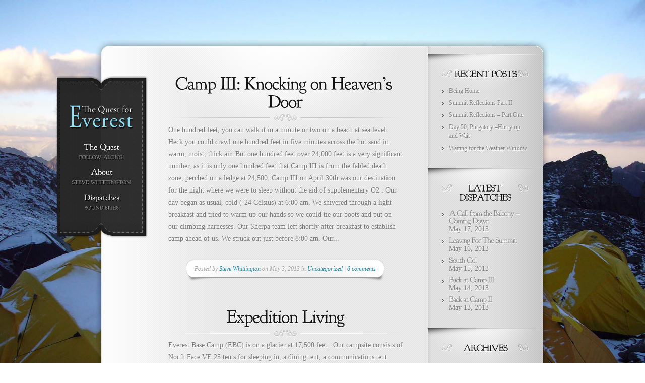

--- FILE ---
content_type: text/html; charset=UTF-8
request_url: http://www.thequestforeverest.com/tag/climbing-everest/
body_size: 10448
content:
<!DOCTYPE html PUBLIC "-//W3C//DTD XHTML 1.0 Transitional//EN" "http://www.w3.org/TR/xhtml1/DTD/xhtml1-transitional.dtd">
<html xmlns="http://www.w3.org/1999/xhtml" lang="en-US">
<head profile="http://gmpg.org/xfn/11">
<meta http-equiv="Content-Type" content="text/html; charset=UTF-8" />
<meta http-equiv="X-UA-Compatible" content="IE=7" />
<title>  Climbing Everest | Quest for Everest</title>

<link rel="stylesheet" href="http://www.thequestforeverest.com/wp-content/themes/Memoir/style.css" type="text/css" media="screen" />
<link rel="alternate" type="application/rss+xml" title="Quest for Everest RSS Feed" href="http://www.thequestforeverest.com/feed/" />
<link rel="alternate" type="application/atom+xml" title="Quest for Everest Atom Feed" href="http://www.thequestforeverest.com/feed/atom/" />
<link rel="pingback" href="http://www.thequestforeverest.com/xmlrpc.php" />

<!--[if lt IE 7]>
	<link rel="stylesheet" type="text/css" href="http://www.thequestforeverest.com/wp-content/themes/Memoir/css/ie6style.css" />
	<script type="text/javascript" src="http://www.thequestforeverest.com/wp-content/themes/Memoir/js/DD_belatedPNG_0.0.8a-min.js"></script>
	<script type="text/javascript">DD_belatedPNG.fix('img#logo, a.readmore, a.readmore span, #content-top, #content, #content-bottom, #menu-top, #menu-content, #menu-bottom, #main-area, h1.title, h2.title, h3#comments, span.post-overlay, .widget h3.widgettitle, .widget h3.widgettitle span, .widget, #sidebar, span.overlay');</script>
<![endif]-->
<!--[if IE 7]>
	<link rel="stylesheet" type="text/css" href="http://www.thequestforeverest.com/wp-content/themes/Memoir/css/ie7style.css" />
<![endif]-->
<!--[if IE 8]>
	<link rel="stylesheet" type="text/css" href="http://www.thequestforeverest.com/wp-content/themes/Memoir/css/ie8style.css" />
<![endif]-->

<script type="text/javascript">
	document.documentElement.className = 'js';
</script>

<meta name='robots' content='max-image-preview:large' />
<link rel="alternate" type="application/rss+xml" title="Quest for Everest &raquo; Feed" href="http://www.thequestforeverest.com/feed/" />
<link rel="alternate" type="application/rss+xml" title="Quest for Everest &raquo; Comments Feed" href="http://www.thequestforeverest.com/comments/feed/" />
<link rel="alternate" type="application/rss+xml" title="Quest for Everest &raquo; Climbing Everest Tag Feed" href="http://www.thequestforeverest.com/tag/climbing-everest/feed/" />
		<!-- This site uses the Google Analytics by MonsterInsights plugin v9.11.1 - Using Analytics tracking - https://www.monsterinsights.com/ -->
		<!-- Note: MonsterInsights is not currently configured on this site. The site owner needs to authenticate with Google Analytics in the MonsterInsights settings panel. -->
					<!-- No tracking code set -->
				<!-- / Google Analytics by MonsterInsights -->
		<meta content="Memoir v.3.3" name="generator"/>	
	<style type="text/css">
		body { color: #; }
		body { background-color: #; }
		.post a:link, .post a:visited { color: #27839d; }
		ul.nav li a { color: #ffffff; }
		#sidebar h3 { color:#; }
		#footer, p#copyright { color:# !important; }
		#footer a { color:# !important; }
	</style>

<style id='wp-img-auto-sizes-contain-inline-css' type='text/css'>
img:is([sizes=auto i],[sizes^="auto," i]){contain-intrinsic-size:3000px 1500px}
/*# sourceURL=wp-img-auto-sizes-contain-inline-css */
</style>
<style id='wp-emoji-styles-inline-css' type='text/css'>

	img.wp-smiley, img.emoji {
		display: inline !important;
		border: none !important;
		box-shadow: none !important;
		height: 1em !important;
		width: 1em !important;
		margin: 0 0.07em !important;
		vertical-align: -0.1em !important;
		background: none !important;
		padding: 0 !important;
	}
/*# sourceURL=wp-emoji-styles-inline-css */
</style>
<style id='wp-block-library-inline-css' type='text/css'>
:root{--wp-block-synced-color:#7a00df;--wp-block-synced-color--rgb:122,0,223;--wp-bound-block-color:var(--wp-block-synced-color);--wp-editor-canvas-background:#ddd;--wp-admin-theme-color:#007cba;--wp-admin-theme-color--rgb:0,124,186;--wp-admin-theme-color-darker-10:#006ba1;--wp-admin-theme-color-darker-10--rgb:0,107,160.5;--wp-admin-theme-color-darker-20:#005a87;--wp-admin-theme-color-darker-20--rgb:0,90,135;--wp-admin-border-width-focus:2px}@media (min-resolution:192dpi){:root{--wp-admin-border-width-focus:1.5px}}.wp-element-button{cursor:pointer}:root .has-very-light-gray-background-color{background-color:#eee}:root .has-very-dark-gray-background-color{background-color:#313131}:root .has-very-light-gray-color{color:#eee}:root .has-very-dark-gray-color{color:#313131}:root .has-vivid-green-cyan-to-vivid-cyan-blue-gradient-background{background:linear-gradient(135deg,#00d084,#0693e3)}:root .has-purple-crush-gradient-background{background:linear-gradient(135deg,#34e2e4,#4721fb 50%,#ab1dfe)}:root .has-hazy-dawn-gradient-background{background:linear-gradient(135deg,#faaca8,#dad0ec)}:root .has-subdued-olive-gradient-background{background:linear-gradient(135deg,#fafae1,#67a671)}:root .has-atomic-cream-gradient-background{background:linear-gradient(135deg,#fdd79a,#004a59)}:root .has-nightshade-gradient-background{background:linear-gradient(135deg,#330968,#31cdcf)}:root .has-midnight-gradient-background{background:linear-gradient(135deg,#020381,#2874fc)}:root{--wp--preset--font-size--normal:16px;--wp--preset--font-size--huge:42px}.has-regular-font-size{font-size:1em}.has-larger-font-size{font-size:2.625em}.has-normal-font-size{font-size:var(--wp--preset--font-size--normal)}.has-huge-font-size{font-size:var(--wp--preset--font-size--huge)}.has-text-align-center{text-align:center}.has-text-align-left{text-align:left}.has-text-align-right{text-align:right}.has-fit-text{white-space:nowrap!important}#end-resizable-editor-section{display:none}.aligncenter{clear:both}.items-justified-left{justify-content:flex-start}.items-justified-center{justify-content:center}.items-justified-right{justify-content:flex-end}.items-justified-space-between{justify-content:space-between}.screen-reader-text{border:0;clip-path:inset(50%);height:1px;margin:-1px;overflow:hidden;padding:0;position:absolute;width:1px;word-wrap:normal!important}.screen-reader-text:focus{background-color:#ddd;clip-path:none;color:#444;display:block;font-size:1em;height:auto;left:5px;line-height:normal;padding:15px 23px 14px;text-decoration:none;top:5px;width:auto;z-index:100000}html :where(.has-border-color){border-style:solid}html :where([style*=border-top-color]){border-top-style:solid}html :where([style*=border-right-color]){border-right-style:solid}html :where([style*=border-bottom-color]){border-bottom-style:solid}html :where([style*=border-left-color]){border-left-style:solid}html :where([style*=border-width]){border-style:solid}html :where([style*=border-top-width]){border-top-style:solid}html :where([style*=border-right-width]){border-right-style:solid}html :where([style*=border-bottom-width]){border-bottom-style:solid}html :where([style*=border-left-width]){border-left-style:solid}html :where(img[class*=wp-image-]){height:auto;max-width:100%}:where(figure){margin:0 0 1em}html :where(.is-position-sticky){--wp-admin--admin-bar--position-offset:var(--wp-admin--admin-bar--height,0px)}@media screen and (max-width:600px){html :where(.is-position-sticky){--wp-admin--admin-bar--position-offset:0px}}

/*# sourceURL=wp-block-library-inline-css */
</style><style id='global-styles-inline-css' type='text/css'>
:root{--wp--preset--aspect-ratio--square: 1;--wp--preset--aspect-ratio--4-3: 4/3;--wp--preset--aspect-ratio--3-4: 3/4;--wp--preset--aspect-ratio--3-2: 3/2;--wp--preset--aspect-ratio--2-3: 2/3;--wp--preset--aspect-ratio--16-9: 16/9;--wp--preset--aspect-ratio--9-16: 9/16;--wp--preset--color--black: #000000;--wp--preset--color--cyan-bluish-gray: #abb8c3;--wp--preset--color--white: #ffffff;--wp--preset--color--pale-pink: #f78da7;--wp--preset--color--vivid-red: #cf2e2e;--wp--preset--color--luminous-vivid-orange: #ff6900;--wp--preset--color--luminous-vivid-amber: #fcb900;--wp--preset--color--light-green-cyan: #7bdcb5;--wp--preset--color--vivid-green-cyan: #00d084;--wp--preset--color--pale-cyan-blue: #8ed1fc;--wp--preset--color--vivid-cyan-blue: #0693e3;--wp--preset--color--vivid-purple: #9b51e0;--wp--preset--gradient--vivid-cyan-blue-to-vivid-purple: linear-gradient(135deg,rgb(6,147,227) 0%,rgb(155,81,224) 100%);--wp--preset--gradient--light-green-cyan-to-vivid-green-cyan: linear-gradient(135deg,rgb(122,220,180) 0%,rgb(0,208,130) 100%);--wp--preset--gradient--luminous-vivid-amber-to-luminous-vivid-orange: linear-gradient(135deg,rgb(252,185,0) 0%,rgb(255,105,0) 100%);--wp--preset--gradient--luminous-vivid-orange-to-vivid-red: linear-gradient(135deg,rgb(255,105,0) 0%,rgb(207,46,46) 100%);--wp--preset--gradient--very-light-gray-to-cyan-bluish-gray: linear-gradient(135deg,rgb(238,238,238) 0%,rgb(169,184,195) 100%);--wp--preset--gradient--cool-to-warm-spectrum: linear-gradient(135deg,rgb(74,234,220) 0%,rgb(151,120,209) 20%,rgb(207,42,186) 40%,rgb(238,44,130) 60%,rgb(251,105,98) 80%,rgb(254,248,76) 100%);--wp--preset--gradient--blush-light-purple: linear-gradient(135deg,rgb(255,206,236) 0%,rgb(152,150,240) 100%);--wp--preset--gradient--blush-bordeaux: linear-gradient(135deg,rgb(254,205,165) 0%,rgb(254,45,45) 50%,rgb(107,0,62) 100%);--wp--preset--gradient--luminous-dusk: linear-gradient(135deg,rgb(255,203,112) 0%,rgb(199,81,192) 50%,rgb(65,88,208) 100%);--wp--preset--gradient--pale-ocean: linear-gradient(135deg,rgb(255,245,203) 0%,rgb(182,227,212) 50%,rgb(51,167,181) 100%);--wp--preset--gradient--electric-grass: linear-gradient(135deg,rgb(202,248,128) 0%,rgb(113,206,126) 100%);--wp--preset--gradient--midnight: linear-gradient(135deg,rgb(2,3,129) 0%,rgb(40,116,252) 100%);--wp--preset--font-size--small: 13px;--wp--preset--font-size--medium: 20px;--wp--preset--font-size--large: 36px;--wp--preset--font-size--x-large: 42px;--wp--preset--spacing--20: 0.44rem;--wp--preset--spacing--30: 0.67rem;--wp--preset--spacing--40: 1rem;--wp--preset--spacing--50: 1.5rem;--wp--preset--spacing--60: 2.25rem;--wp--preset--spacing--70: 3.38rem;--wp--preset--spacing--80: 5.06rem;--wp--preset--shadow--natural: 6px 6px 9px rgba(0, 0, 0, 0.2);--wp--preset--shadow--deep: 12px 12px 50px rgba(0, 0, 0, 0.4);--wp--preset--shadow--sharp: 6px 6px 0px rgba(0, 0, 0, 0.2);--wp--preset--shadow--outlined: 6px 6px 0px -3px rgb(255, 255, 255), 6px 6px rgb(0, 0, 0);--wp--preset--shadow--crisp: 6px 6px 0px rgb(0, 0, 0);}:where(.is-layout-flex){gap: 0.5em;}:where(.is-layout-grid){gap: 0.5em;}body .is-layout-flex{display: flex;}.is-layout-flex{flex-wrap: wrap;align-items: center;}.is-layout-flex > :is(*, div){margin: 0;}body .is-layout-grid{display: grid;}.is-layout-grid > :is(*, div){margin: 0;}:where(.wp-block-columns.is-layout-flex){gap: 2em;}:where(.wp-block-columns.is-layout-grid){gap: 2em;}:where(.wp-block-post-template.is-layout-flex){gap: 1.25em;}:where(.wp-block-post-template.is-layout-grid){gap: 1.25em;}.has-black-color{color: var(--wp--preset--color--black) !important;}.has-cyan-bluish-gray-color{color: var(--wp--preset--color--cyan-bluish-gray) !important;}.has-white-color{color: var(--wp--preset--color--white) !important;}.has-pale-pink-color{color: var(--wp--preset--color--pale-pink) !important;}.has-vivid-red-color{color: var(--wp--preset--color--vivid-red) !important;}.has-luminous-vivid-orange-color{color: var(--wp--preset--color--luminous-vivid-orange) !important;}.has-luminous-vivid-amber-color{color: var(--wp--preset--color--luminous-vivid-amber) !important;}.has-light-green-cyan-color{color: var(--wp--preset--color--light-green-cyan) !important;}.has-vivid-green-cyan-color{color: var(--wp--preset--color--vivid-green-cyan) !important;}.has-pale-cyan-blue-color{color: var(--wp--preset--color--pale-cyan-blue) !important;}.has-vivid-cyan-blue-color{color: var(--wp--preset--color--vivid-cyan-blue) !important;}.has-vivid-purple-color{color: var(--wp--preset--color--vivid-purple) !important;}.has-black-background-color{background-color: var(--wp--preset--color--black) !important;}.has-cyan-bluish-gray-background-color{background-color: var(--wp--preset--color--cyan-bluish-gray) !important;}.has-white-background-color{background-color: var(--wp--preset--color--white) !important;}.has-pale-pink-background-color{background-color: var(--wp--preset--color--pale-pink) !important;}.has-vivid-red-background-color{background-color: var(--wp--preset--color--vivid-red) !important;}.has-luminous-vivid-orange-background-color{background-color: var(--wp--preset--color--luminous-vivid-orange) !important;}.has-luminous-vivid-amber-background-color{background-color: var(--wp--preset--color--luminous-vivid-amber) !important;}.has-light-green-cyan-background-color{background-color: var(--wp--preset--color--light-green-cyan) !important;}.has-vivid-green-cyan-background-color{background-color: var(--wp--preset--color--vivid-green-cyan) !important;}.has-pale-cyan-blue-background-color{background-color: var(--wp--preset--color--pale-cyan-blue) !important;}.has-vivid-cyan-blue-background-color{background-color: var(--wp--preset--color--vivid-cyan-blue) !important;}.has-vivid-purple-background-color{background-color: var(--wp--preset--color--vivid-purple) !important;}.has-black-border-color{border-color: var(--wp--preset--color--black) !important;}.has-cyan-bluish-gray-border-color{border-color: var(--wp--preset--color--cyan-bluish-gray) !important;}.has-white-border-color{border-color: var(--wp--preset--color--white) !important;}.has-pale-pink-border-color{border-color: var(--wp--preset--color--pale-pink) !important;}.has-vivid-red-border-color{border-color: var(--wp--preset--color--vivid-red) !important;}.has-luminous-vivid-orange-border-color{border-color: var(--wp--preset--color--luminous-vivid-orange) !important;}.has-luminous-vivid-amber-border-color{border-color: var(--wp--preset--color--luminous-vivid-amber) !important;}.has-light-green-cyan-border-color{border-color: var(--wp--preset--color--light-green-cyan) !important;}.has-vivid-green-cyan-border-color{border-color: var(--wp--preset--color--vivid-green-cyan) !important;}.has-pale-cyan-blue-border-color{border-color: var(--wp--preset--color--pale-cyan-blue) !important;}.has-vivid-cyan-blue-border-color{border-color: var(--wp--preset--color--vivid-cyan-blue) !important;}.has-vivid-purple-border-color{border-color: var(--wp--preset--color--vivid-purple) !important;}.has-vivid-cyan-blue-to-vivid-purple-gradient-background{background: var(--wp--preset--gradient--vivid-cyan-blue-to-vivid-purple) !important;}.has-light-green-cyan-to-vivid-green-cyan-gradient-background{background: var(--wp--preset--gradient--light-green-cyan-to-vivid-green-cyan) !important;}.has-luminous-vivid-amber-to-luminous-vivid-orange-gradient-background{background: var(--wp--preset--gradient--luminous-vivid-amber-to-luminous-vivid-orange) !important;}.has-luminous-vivid-orange-to-vivid-red-gradient-background{background: var(--wp--preset--gradient--luminous-vivid-orange-to-vivid-red) !important;}.has-very-light-gray-to-cyan-bluish-gray-gradient-background{background: var(--wp--preset--gradient--very-light-gray-to-cyan-bluish-gray) !important;}.has-cool-to-warm-spectrum-gradient-background{background: var(--wp--preset--gradient--cool-to-warm-spectrum) !important;}.has-blush-light-purple-gradient-background{background: var(--wp--preset--gradient--blush-light-purple) !important;}.has-blush-bordeaux-gradient-background{background: var(--wp--preset--gradient--blush-bordeaux) !important;}.has-luminous-dusk-gradient-background{background: var(--wp--preset--gradient--luminous-dusk) !important;}.has-pale-ocean-gradient-background{background: var(--wp--preset--gradient--pale-ocean) !important;}.has-electric-grass-gradient-background{background: var(--wp--preset--gradient--electric-grass) !important;}.has-midnight-gradient-background{background: var(--wp--preset--gradient--midnight) !important;}.has-small-font-size{font-size: var(--wp--preset--font-size--small) !important;}.has-medium-font-size{font-size: var(--wp--preset--font-size--medium) !important;}.has-large-font-size{font-size: var(--wp--preset--font-size--large) !important;}.has-x-large-font-size{font-size: var(--wp--preset--font-size--x-large) !important;}
/*# sourceURL=global-styles-inline-css */
</style>

<style id='classic-theme-styles-inline-css' type='text/css'>
/*! This file is auto-generated */
.wp-block-button__link{color:#fff;background-color:#32373c;border-radius:9999px;box-shadow:none;text-decoration:none;padding:calc(.667em + 2px) calc(1.333em + 2px);font-size:1.125em}.wp-block-file__button{background:#32373c;color:#fff;text-decoration:none}
/*# sourceURL=/wp-includes/css/classic-themes.min.css */
</style>
<link rel='stylesheet' id='tm-lcptu-styles-css' href='http://www.thequestforeverest.com/wp-content/plugins/latest-custom-post-type-updates/css/tm_lcptu_basic_styles.css?ver=1.3.0' type='text/css' media='all' />
<link rel='stylesheet' id='et-shortcodes-css-css' href='http://www.thequestforeverest.com/wp-content/themes/Memoir/epanel/shortcodes/css/shortcodes.css?ver=3.0' type='text/css' media='all' />
<link rel='stylesheet' id='jquery.lightbox.min.css-css' href='http://www.thequestforeverest.com/wp-content/plugins/wp-jquery-lightbox/lightboxes/wp-jquery-lightbox/styles/lightbox.min.css?ver=2.3.4' type='text/css' media='all' />
<link rel='stylesheet' id='jqlb-overrides-css' href='http://www.thequestforeverest.com/wp-content/plugins/wp-jquery-lightbox/lightboxes/wp-jquery-lightbox/styles/overrides.css?ver=2.3.4' type='text/css' media='all' />
<style id='jqlb-overrides-inline-css' type='text/css'>

			#outerImageContainer {
				box-shadow: 0 0 4px 2px rgba(0,0,0,.2);
			}
			#imageContainer{
				padding: 6px;
			}
			#imageDataContainer {
				box-shadow: none;
				z-index: auto;
			}
			#prevArrow,
			#nextArrow{
				background-color: rgba(255,255,255,.7;
				color: #000000;
			}
/*# sourceURL=jqlb-overrides-inline-css */
</style>
<link rel='stylesheet' id='fancybox-css' href='http://www.thequestforeverest.com/wp-content/themes/Memoir/epanel/page_templates/js/fancybox/jquery.fancybox-1.3.4.css?ver=1.3.4' type='text/css' media='screen' />
<link rel='stylesheet' id='et_page_templates-css' href='http://www.thequestforeverest.com/wp-content/themes/Memoir/epanel/page_templates/page_templates.css?ver=1.8' type='text/css' media='screen' />
<script type="text/javascript" src="http://www.thequestforeverest.com/wp-includes/js/jquery/jquery.min.js?ver=3.7.1" id="jquery-core-js"></script>
<script type="text/javascript" src="http://www.thequestforeverest.com/wp-includes/js/jquery/jquery-migrate.min.js?ver=3.4.1" id="jquery-migrate-js"></script>
<link rel="https://api.w.org/" href="http://www.thequestforeverest.com/wp-json/" /><link rel="alternate" title="JSON" type="application/json" href="http://www.thequestforeverest.com/wp-json/wp/v2/tags/19" /><link rel="EditURI" type="application/rsd+xml" title="RSD" href="http://www.thequestforeverest.com/xmlrpc.php?rsd" />
<meta name="generator" content="WordPress 6.9" />

<!-- Jetpack Open Graph Tags -->
<meta property="og:type" content="website" />
<meta property="og:title" content="Climbing Everest &#8211; Quest for Everest" />
<meta property="og:url" content="http://www.thequestforeverest.com/tag/climbing-everest/" />
<meta property="og:site_name" content="Quest for Everest" />
<meta property="og:image" content="https://s0.wp.com/i/blank.jpg" />
<meta property="og:image:width" content="200" />
<meta property="og:image:height" content="200" />
<meta property="og:image:alt" content="" />
<meta property="og:locale" content="en_US" />

<!-- End Jetpack Open Graph Tags -->
	<style type="text/css">
		#et_pt_portfolio_gallery { margin-left: -15px; }
		.et_pt_portfolio_item { margin-left: 21px; width: 192px; }
		.et_portfolio_small { margin-left: -40px !important; }
		.et_portfolio_small .et_pt_portfolio_item { margin-left: 32px !important; }
		.et_portfolio_large { margin-left: -10px !important; }
		.et_portfolio_large .et_pt_portfolio_item { margin-left: 15px !important; }
		
		.et_portfolio_more_icon, .et_portfolio_zoom_icon { top: 49px; }
		.et_portfolio_more_icon { left: 54px; }
		.et_portfolio_zoom_icon { left: 95px; }
		.et_portfolio_small .et_pt_portfolio_item { width: 102px; }
		.et_portfolio_small .et_portfolio_more_icon { left: 11px; }
		.et_portfolio_small .et_portfolio_zoom_icon { left: 49px; }
		.et_portfolio_large .et_pt_portfolio_item { width: 312px; }
		.et_portfolio_large .et_portfolio_more_icon, .et_portfolio_large .et_portfolio_zoom_icon { top: 85px; }
		.et_portfolio_large .et_portfolio_more_icon { left: 119px; }
		.et_portfolio_large .et_portfolio_zoom_icon { left: 158px; }
	</style>

</head>
<body class="archive tag tag-climbing-everest tag-19 wp-theme-Memoir chrome et_includes_sidebar">
	<div id="main_bg">
				<img src="http://www.thequestforeverest.com/wp-content/uploads/2012/12/the-quest-for-everest-background1.jpg" alt="" />
	</div>
	
	<div id="container">
		<div id="menu">
			<div id="menu-top"></div>
			<div id="menu-content">
				<a href="http://www.thequestforeverest.com">					<img src="http://www.thequestforeverest.com/wp-content/uploads/2012/12/logo.png" alt="Quest for Everest" id="logo"/>
				</a>
				
				<ul id="top-menu" class="nav sf-vertical sf-menu"><li id="menu-item-40" class="menu-item menu-item-type-custom menu-item-object-custom"><a href="/"><strong>The Quest</strong><span>Follow along!</span></a></li>
<li id="menu-item-38" class="menu-item menu-item-type-post_type menu-item-object-page"><a href="http://www.thequestforeverest.com/about-us/"><strong>About</strong><span>Steve Whittington</span></a></li>
<li id="menu-item-139" class="menu-item menu-item-type-post_type menu-item-object-page"><a href="http://www.thequestforeverest.com/dispatches-2/"><strong>Dispatches</strong><span>Sound Bites</span></a></li>
</ul>	
			</div> <!-- end #menu-content -->	
			<div id="menu-bottom"></div>
		</div> <!-- end #menu -->
		
		<div id="content-top"></div>
		
		<div id="content" class="clearfix">	<div id="main-area">
					
			<div class="entry clearfix">
				<h2 class="title"><a href="http://www.thequestforeverest.com/camp-iii-knocking-on-heavens-door/">Camp III: Knocking on Heaven&#8217;s Door</a></h2>
								
								
									<p>One hundred feet, you can walk it in a minute or two on a beach at sea level. Heck you could crawl one hundred feet in five minutes across the hot sand in warm, moist, thick air. But one hundred feet over 24,000 feet is a very significant number, as it is only one hundred feet that Camp III is from the fabled death zone, perched on a ledge at 24,500. Camp III on April 30th was our destination for the night where we were to sleep without the aid of supplementary O2 .
Our day began as usual, cold (-24 Celsius) at 6:00 am. We shivered through a light breakfast and tried to warm up our hands so we could tie our boots and put on our climbing harnesses. Our Sherpa team left shortly after breakfast to establish camp ahead of us. We struck out just before 8:00 am. Our...</p>
								
				<div class="clear"></div>
				
								
					<div class="meta-info"><span class="shadow-left"></span><span class="shadow-right"></span>
		<div class="postinfo">
			<span>
				<span>
					Posted  by <a href="http://www.thequestforeverest.com/author/thequest/" title="Posts by Steve Whittington" rel="author">Steve Whittington</a> on May 3, 2013 in <a href="http://www.thequestforeverest.com/category/uncategorized/" rel="category tag">Uncategorized</a> | <a href="http://www.thequestforeverest.com/camp-iii-knocking-on-heavens-door/#comments">6 comments</a>				</span>
			</span>
		</div>
	</div>
			</div> <!-- end .entry -->
			
					
			<div class="entry clearfix">
				<h2 class="title"><a href="http://www.thequestforeverest.com/expedition-living/">Expedition Living</a></h2>
								
								
									<p>Everest Base Camp (EBC) is on a glacier at 17,500 feet.  Our campsite consists of North Face VE 25 tents for sleeping in, a dining tent, a communications tent  (which is not fully functional yet so I am hiking  down to Gorak Shep to jump on the internet), a gear storage tent, a cooking tent and a domed bubble tent for relaxing in (the Yoga lounge).
Our tent platforms are hacked out of the glacier ice and for further fun, the glacier has rocks spewed all over it so rocks have to be moved and made into paths and steps to make getting around camp more reasonable.   Crowning the camp is our Chorten with strings of prayer flags strung over the camp in five directions.
On the 8th we preformed our Puja ceremony blessing the climbers and asking the mountain...</p>
								
				<div class="clear"></div>
				
								
					<div class="meta-info"><span class="shadow-left"></span><span class="shadow-right"></span>
		<div class="postinfo">
			<span>
				<span>
					Posted  by <a href="http://www.thequestforeverest.com/author/thequest/" title="Posts by Steve Whittington" rel="author">Steve Whittington</a> on Apr 13, 2013 in <a href="http://www.thequestforeverest.com/category/uncategorized/" rel="category tag">Uncategorized</a> | <a href="http://www.thequestforeverest.com/expedition-living/#comments">3 comments</a>				</span>
			</span>
		</div>
	</div>
			</div> <!-- end .entry -->
			
					<div class="page-navi clearfix">
									 <div class="pagination">
	<div class="alignleft"></div>
	<div class="alignright"></div>
</div>							</div> <!-- end .entry -->
			</div> <!-- end #main-area -->
	<div id="sidebar">
	
	
		<div id="recent-posts-2" class="widget widget_recent_entries">
		<h3 class="widgettitle"><span>Recent Posts</span></h3>
		<ul>
											<li>
					<a href="http://www.thequestforeverest.com/being-home/">Being Home</a>
									</li>
											<li>
					<a href="http://www.thequestforeverest.com/summit-reflections-part-ii/">Summit Reflections Part II</a>
									</li>
											<li>
					<a href="http://www.thequestforeverest.com/summit-reflections-part-one/">Summit Reflections &#8211; Part One</a>
									</li>
											<li>
					<a href="http://www.thequestforeverest.com/day-50-purgatory-hurry-up-and-wait/">Day 50; Purgatory –Hurry up and Wait</a>
									</li>
											<li>
					<a href="http://www.thequestforeverest.com/waiting-for-the-weather-window/">Waiting for the Weather Window</a>
									</li>
					</ul>

		</div> <!-- end .widget --><div id="tm_latest_cp_widget-2" class="widget tm_latest_cp_widget"><h3 class="widgettitle"><span>Latest Dispatches</span></h3><ul class="tm-latest-updates ">                    <li class="post-400 odd">
                                                <h4 class="tm_lcptu_post_title"><a href="http://www.thequestforeverest.com/dispatches/a-call-from-the-balcony-coming-down/" class="tm_lcptu_post_title_link">A Call from the Balcony &#8211; Coming Down</a></h4>
                        <div class="tm_lcptu_post_date">May 17, 2013</div>                    </li>
                                        <li class="post-356 even">
                                                <h4 class="tm_lcptu_post_title"><a href="http://www.thequestforeverest.com/dispatches/leaving-for-the-summit/" class="tm_lcptu_post_title_link">Leaving For The Summit</a></h4>
                        <div class="tm_lcptu_post_date">May 16, 2013</div>                    </li>
                                        <li class="post-354 odd">
                                                <h4 class="tm_lcptu_post_title"><a href="http://www.thequestforeverest.com/dispatches/south-col/" class="tm_lcptu_post_title_link">South Col</a></h4>
                        <div class="tm_lcptu_post_date">May 15, 2013</div>                    </li>
                                        <li class="post-352 even">
                                                <h4 class="tm_lcptu_post_title"><a href="http://www.thequestforeverest.com/dispatches/back-at-camp-iii/" class="tm_lcptu_post_title_link">Back at Camp III</a></h4>
                        <div class="tm_lcptu_post_date">May 14, 2013</div>                    </li>
                                        <li class="post-347 odd">
                                                <h4 class="tm_lcptu_post_title"><a href="http://www.thequestforeverest.com/dispatches/back-at-camp-ii/" class="tm_lcptu_post_title_link">Back at Camp II</a></h4>
                        <div class="tm_lcptu_post_date">May 13, 2013</div>                    </li>
                    </ul></div> <!-- end .widget --><div class="widget">
<h3 class="widgettitle"><span>Archives</span></h3>
		

			
						<h4 style="margin-top:10px"><span>June 2013</span></h4>
		<ul>
				
		<li> <a href="http://www.thequestforeverest.com/being-home/">Being Home</a></li>

			
						<h4 style="margin-top:10px"><span>May 2013</span></h4>
		<ul>
				
		<li> <a href="http://www.thequestforeverest.com/summit-reflections-part-ii/">Summit Reflections Part II</a></li>

			
		
		<li> <a href="http://www.thequestforeverest.com/summit-reflections-part-one/">Summit Reflections &#8211; Part One</a></li>

			
		
		<li> <a href="http://www.thequestforeverest.com/day-50-purgatory-hurry-up-and-wait/">Day 50; Purgatory –Hurry up and Wait</a></li>

			
		
		<li> <a href="http://www.thequestforeverest.com/waiting-for-the-weather-window/">Waiting for the Weather Window</a></li>

			
		
		<li> <a href="http://www.thequestforeverest.com/camp-iii-knocking-on-heavens-door/">Camp III: Knocking on Heaven&#8217;s Door</a></li>

			
						<h4 style="margin-top:10px"><span>April 2013</span></h4>
		<ul>
				
		<li> <a href="http://www.thequestforeverest.com/camp-ii/">Camp II</a></li>

			
		
		<li> <a href="http://www.thequestforeverest.com/camp-i/">Camp I</a></li>

			
		
		<li> <a href="http://www.thequestforeverest.com/expedition-living/">Expedition Living</a></li>

			
		
		<li> <a href="http://www.thequestforeverest.com/namche/">Namche!</a></li>

			
						<h4 style="margin-top:10px"><span>March 2013</span></h4>
		<ul>
				
		<li> <a href="http://www.thequestforeverest.com/to-lukla-and-beyond/">To Lukla and Beyond!</a></li>

			
		
		<li> <a href="http://www.thequestforeverest.com/arriving-at-the-yak-and-yeti-in-kathmandu/">Arriving at the Yak and Yeti in Kathmandu</a></li>

			
		
		<li> <a href="http://www.thequestforeverest.com/final-prep/">Final Prep</a></li>

			
		
		<li> <a href="http://www.thequestforeverest.com/gearing-down/">Gearing Down</a></li>

			
						<h4 style="margin-top:10px"><span>February 2013</span></h4>
		<ul>
				
		<li> <a href="http://www.thequestforeverest.com/road-warrior-training/">Road Warrior Training</a></li>

			
		
		<li> <a href="http://www.thequestforeverest.com/44-with-the-wind-chill/">Minus 44 with the Wind Chill</a></li>

			
		
		<li> <a href="http://www.thequestforeverest.com/back-on-ice-guinness-gully-and-guinness-stout/">Back on Ice: Guinness Gully and Guinness Stout</a></li>

			
						<h4 style="margin-top:10px"><span>January 2013</span></h4>
		<ul>
				
		<li> <a href="http://www.thequestforeverest.com/dealing-with-old-pains/">Dealing With Old Pains</a></li>

			
		
		<li> <a href="http://www.thequestforeverest.com/challenging-new-years/">Challenging New Years</a></li>

			
						<h4 style="margin-top:10px"><span>December 2012</span></h4>
		<ul>
				
		<li> <a href="http://www.thequestforeverest.com/outside-training/">Outside Training</a></li>

			
		
		<li> <a href="http://www.thequestforeverest.com/mixing-things-up/">Mixing things up</a></li>

			
		
		<li> <a href="http://www.thequestforeverest.com/workout-1/">Workout #1</a></li>

			
						<h4 style="margin-top:10px"><span>November 2012</span></h4>
		<ul>
				
		<li> <a href="http://www.thequestforeverest.com/3-goals/">3 Goals</a></li>

			
		
		<li> <a href="http://www.thequestforeverest.com/intro/">Intro to Training</a></li>
	
</div>

</div> <!-- end #sidebar -->		</div> <!-- end #content -->
		<div id="content-bottom">
			<p id="copyright"></p>
		</div> <!-- end #content-bottom -->
	</div> <!-- end #container -->	
	
		<script src="http://www.thequestforeverest.com/wp-content/themes/Memoir/js/cufon-yui.js" type="text/javascript"></script>
	<script src="http://www.thequestforeverest.com/wp-content/themes/Memoir/js/Goudy_Bookletter_1911_400.font.js" type="text/javascript"></script>
	<script type="text/javascript">		
		Cufon.replace('ul#top-menu a',{textShadow:'1px 1px 1px #000000', hover:true})('h1, h2, h3, h4, h5, h6, span.fn',{textShadow:'1px 1px 1px #fff'})('.widget h3.widgettitle',{textShadow:'1px 1px 1px #fff'});
	</script>
	
	<script type="text/javascript" src="http://www.thequestforeverest.com/wp-content/themes/Memoir/js/superfish.js"></script>
	
	<script type="text/javascript">
	//<![CDATA[
		jQuery.noConflict();
		
		jQuery(document).ready(function(){
			jQuery('ul.nav').superfish({
				delay:       300,                            // one second delay on mouseout 
				animation:   {opacity:'show'},  // fade-in and slide-down animation 
				speed:       'fast',                          // faster animation speed 
				autoArrows:  true,                           // disable generation of arrow mark-up 
				dropShadows: false                            // disable drop shadows 
			}).find('li ul').prepend('<span class="dropdown-top"></span>');
			
			jQuery('ul.nav li a strong.sf-with-ul').parent('a').parent('li').addClass('sf-ul');
			
			et_search_bar();
					
			<!---- Search Bar Improvements ---->
			function et_search_bar(){
				var $searchform = jQuery('div#search-form'),
					$searchinput = $searchform.find("input#searchinput"),
					searchvalue = $searchinput.val();
					
				$searchinput.focus(function(){
					if (jQuery(this).val() === searchvalue) jQuery(this).val("");
				}).blur(function(){
					if (jQuery(this).val() === "") jQuery(this).val(searchvalue);
				});
			};
			
			var $post_info = jQuery("div.meta-info");
			if ($post_info.length) {
				$post_info.each(function (index, domEle) {
					var post_meta_width = jQuery(domEle).width(),
						post_meta_height = jQuery(domEle).height();
						
					if ( post_meta_height > 34 && !jQuery.browser.msie ) { 
						jQuery(domEle).find('.postinfo').css('margin-top', -30 - post_meta_height );
						jQuery(domEle).css('margin-top',70);
					}
					
					if ( post_meta_width < 460 ) {
						var new_width = (464 - post_meta_width) / 2;
						jQuery(domEle).css('margin-left',new_width);
					}
				});
			}
			
			var $comment_form = jQuery('form#commentform');


			$comment_form.find('input:text, textarea').each(function(index,domEle){
				var $et_current_input = jQuery(domEle),
					$et_comment_label = $et_current_input.siblings('label'),
					et_comment_label_value = $et_current_input.siblings('label').text();
				if ( $et_comment_label.length ) {
					$et_comment_label.hide();
					if ( $et_current_input.siblings('span.required') ) { 
						et_comment_label_value += $et_current_input.siblings('span.required').text();
						$et_current_input.siblings('span.required').hide();
					}
					$et_current_input.val(et_comment_label_value);
				}
			}).live('focus',function(){
				var et_label_text = jQuery(this).siblings('label').text();
				if ( jQuery(this).siblings('span.required').length ) et_label_text += jQuery(this).siblings('span.required').text();
				if (jQuery(this).val() === et_label_text) jQuery(this).val("");
			}).live('blur',function(){
				var et_label_text = jQuery(this).siblings('label').text();
				if ( jQuery(this).siblings('span.required').length ) et_label_text += jQuery(this).siblings('span.required').text();
				if (jQuery(this).val() === "") jQuery(this).val( et_label_text );
			});

			$comment_form.find('input#submit').click(function(){
				if (jQuery("input#url").val() === jQuery("input#url").siblings('label').text()) jQuery("input#url").val("");
			});
			
						
			Cufon.now();
		});
	//]]>	
	</script>	<script type="speculationrules">
{"prefetch":[{"source":"document","where":{"and":[{"href_matches":"/*"},{"not":{"href_matches":["/wp-*.php","/wp-admin/*","/wp-content/uploads/*","/wp-content/*","/wp-content/plugins/*","/wp-content/themes/Memoir/*","/*\\?(.+)"]}},{"not":{"selector_matches":"a[rel~=\"nofollow\"]"}},{"not":{"selector_matches":".no-prefetch, .no-prefetch a"}}]},"eagerness":"conservative"}]}
</script>
<script type="text/javascript" src="http://www.thequestforeverest.com/wp-content/plugins/wp-jquery-lightbox/lightboxes/wp-jquery-lightbox/vendor/jquery.touchwipe.min.js?ver=2.3.4" id="wp-jquery-lightbox-swipe-js"></script>
<script type="text/javascript" src="http://www.thequestforeverest.com/wp-content/plugins/wp-jquery-lightbox/inc/purify.min.js?ver=2.3.4" id="wp-jquery-lightbox-purify-js"></script>
<script type="text/javascript" src="http://www.thequestforeverest.com/wp-content/plugins/wp-jquery-lightbox/lightboxes/wp-jquery-lightbox/vendor/panzoom.min.js?ver=2.3.4" id="wp-jquery-lightbox-panzoom-js"></script>
<script type="text/javascript" id="wp-jquery-lightbox-js-extra">
/* <![CDATA[ */
var JQLBSettings = {"showTitle":"1","useAltForTitle":"1","showCaption":"1","showNumbers":"1","fitToScreen":"1","resizeSpeed":"400","showDownload":"","navbarOnTop":"","marginSize":"0","mobileMarginSize":"20","slideshowSpeed":"4000","allowPinchZoom":"1","borderSize":"6","borderColor":"#fff","overlayColor":"#fff","overlayOpacity":"0.7","newNavStyle":"1","fixedNav":"1","showInfoBar":"0","prevLinkTitle":"previous image","nextLinkTitle":"next image","closeTitle":"close image gallery","image":"Image ","of":" of ","download":"Download","pause":"(Pause Slideshow)","play":"(Play Slideshow)"};
//# sourceURL=wp-jquery-lightbox-js-extra
/* ]]> */
</script>
<script type="text/javascript" src="http://www.thequestforeverest.com/wp-content/plugins/wp-jquery-lightbox/lightboxes/wp-jquery-lightbox/jquery.lightbox.js?ver=2.3.4" id="wp-jquery-lightbox-js"></script>
<script type="text/javascript" src="http://www.thequestforeverest.com/wp-content/themes/Memoir/epanel/page_templates/js/fancybox/jquery.easing-1.3.pack.js?ver=1.3.4" id="easing-js"></script>
<script type="text/javascript" src="http://www.thequestforeverest.com/wp-content/themes/Memoir/epanel/page_templates/js/fancybox/jquery.fancybox-1.3.4.pack.js?ver=1.3.4" id="fancybox-js"></script>
<script type="text/javascript" src="http://www.thequestforeverest.com/wp-content/themes/Memoir/epanel/page_templates/js/et-ptemplates-frontend.js?ver=1.1" id="et-ptemplates-frontend-js"></script>
<script id="wp-emoji-settings" type="application/json">
{"baseUrl":"https://s.w.org/images/core/emoji/17.0.2/72x72/","ext":".png","svgUrl":"https://s.w.org/images/core/emoji/17.0.2/svg/","svgExt":".svg","source":{"concatemoji":"http://www.thequestforeverest.com/wp-includes/js/wp-emoji-release.min.js?ver=6.9"}}
</script>
<script type="module">
/* <![CDATA[ */
/*! This file is auto-generated */
const a=JSON.parse(document.getElementById("wp-emoji-settings").textContent),o=(window._wpemojiSettings=a,"wpEmojiSettingsSupports"),s=["flag","emoji"];function i(e){try{var t={supportTests:e,timestamp:(new Date).valueOf()};sessionStorage.setItem(o,JSON.stringify(t))}catch(e){}}function c(e,t,n){e.clearRect(0,0,e.canvas.width,e.canvas.height),e.fillText(t,0,0);t=new Uint32Array(e.getImageData(0,0,e.canvas.width,e.canvas.height).data);e.clearRect(0,0,e.canvas.width,e.canvas.height),e.fillText(n,0,0);const a=new Uint32Array(e.getImageData(0,0,e.canvas.width,e.canvas.height).data);return t.every((e,t)=>e===a[t])}function p(e,t){e.clearRect(0,0,e.canvas.width,e.canvas.height),e.fillText(t,0,0);var n=e.getImageData(16,16,1,1);for(let e=0;e<n.data.length;e++)if(0!==n.data[e])return!1;return!0}function u(e,t,n,a){switch(t){case"flag":return n(e,"\ud83c\udff3\ufe0f\u200d\u26a7\ufe0f","\ud83c\udff3\ufe0f\u200b\u26a7\ufe0f")?!1:!n(e,"\ud83c\udde8\ud83c\uddf6","\ud83c\udde8\u200b\ud83c\uddf6")&&!n(e,"\ud83c\udff4\udb40\udc67\udb40\udc62\udb40\udc65\udb40\udc6e\udb40\udc67\udb40\udc7f","\ud83c\udff4\u200b\udb40\udc67\u200b\udb40\udc62\u200b\udb40\udc65\u200b\udb40\udc6e\u200b\udb40\udc67\u200b\udb40\udc7f");case"emoji":return!a(e,"\ud83e\u1fac8")}return!1}function f(e,t,n,a){let r;const o=(r="undefined"!=typeof WorkerGlobalScope&&self instanceof WorkerGlobalScope?new OffscreenCanvas(300,150):document.createElement("canvas")).getContext("2d",{willReadFrequently:!0}),s=(o.textBaseline="top",o.font="600 32px Arial",{});return e.forEach(e=>{s[e]=t(o,e,n,a)}),s}function r(e){var t=document.createElement("script");t.src=e,t.defer=!0,document.head.appendChild(t)}a.supports={everything:!0,everythingExceptFlag:!0},new Promise(t=>{let n=function(){try{var e=JSON.parse(sessionStorage.getItem(o));if("object"==typeof e&&"number"==typeof e.timestamp&&(new Date).valueOf()<e.timestamp+604800&&"object"==typeof e.supportTests)return e.supportTests}catch(e){}return null}();if(!n){if("undefined"!=typeof Worker&&"undefined"!=typeof OffscreenCanvas&&"undefined"!=typeof URL&&URL.createObjectURL&&"undefined"!=typeof Blob)try{var e="postMessage("+f.toString()+"("+[JSON.stringify(s),u.toString(),c.toString(),p.toString()].join(",")+"));",a=new Blob([e],{type:"text/javascript"});const r=new Worker(URL.createObjectURL(a),{name:"wpTestEmojiSupports"});return void(r.onmessage=e=>{i(n=e.data),r.terminate(),t(n)})}catch(e){}i(n=f(s,u,c,p))}t(n)}).then(e=>{for(const n in e)a.supports[n]=e[n],a.supports.everything=a.supports.everything&&a.supports[n],"flag"!==n&&(a.supports.everythingExceptFlag=a.supports.everythingExceptFlag&&a.supports[n]);var t;a.supports.everythingExceptFlag=a.supports.everythingExceptFlag&&!a.supports.flag,a.supports.everything||((t=a.source||{}).concatemoji?r(t.concatemoji):t.wpemoji&&t.twemoji&&(r(t.twemoji),r(t.wpemoji)))});
//# sourceURL=http://www.thequestforeverest.com/wp-includes/js/wp-emoji-loader.min.js
/* ]]> */
</script>
	

</body>
</html>